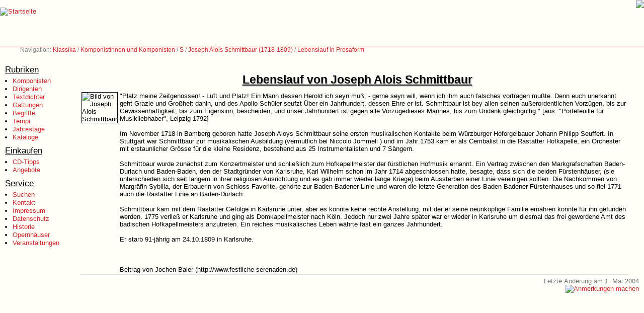

--- FILE ---
content_type: text/html; charset=UTF-8
request_url: https://www.klassika.info/Komponisten/Schmittbaur/lebenslauf_1.html
body_size: 7076
content:
<!DOCTYPE HTML PUBLIC "-//W3C//DTD HTML 4.01 Transitional//EN">

<html>

<head>
	
	<title>Klassika: Joseph Alois Schmittbaur (1718-1809): Lebenslauf</title>

	<base href="https://www.klassika.info/" target="_top">

	<link rel="stylesheet" type="text/css" href="/klassika.css" media="all">
	<link rel="stylesheet" type="text/css" href="/klassika_druck.css" media="print">
	<link rel="stylesheet" type="text/css" href="/photoswipe/photoswipe.css"> 
	<link rel="stylesheet" type="text/css" href="/photoswipe/default-skin/default-skin.css"> 

	<script type="text/javascript" src="/klassika.js"></script>
	<script type="text/javascript" src="/prototype.js"></script>
	<script type="text/javascript" src="/photoswipe/photoswipe.min.js"></script> 
	<script type="text/javascript" src="/photoswipe/photoswipe-ui-default.min.js"></script> 

    <script>var isAdBlockActive=true;</script>
	<script type="text/javascript" src="ads.js"></script>

	<meta name="author" content="Markus Hillenbrand">
	<meta name="copyright" content="Markus Hillenbrand">
	<meta name="publisher" content="www.klassika.info">
	<meta name="coverage" content="Worldwide">
	<meta name="revisit_after" content="10 days">
	<meta name="robots" content="all">
	<meta name="description" content="Lebenslauf von Joseph Alois Schmittbaur (1718-1809)">
	<meta name="keywords" content="Joseph Alois Schmittbaur, Komponist, Werkverzeichnis, Werke, Oeuvre, Lebenslauf, Musik, Klassik, CD, DVD, Noten">

	<meta http-equiv="pragma" content="no-cache">
	<meta http-equiv="cache-control" content="no-cache">
	<meta http-equiv="cache-control" content="no-store">
	<meta http-equiv="content-language" content="de">
	<meta http-equiv="expires" content="0">
	<meta http-equiv="content-type" content="text/html; charset=UTF-8">

	

</head>

<body>

<!-- Logo Start -->
<div class="logo">
<a href="index.html"><img src="images_2002/klassika.gif" border="0" alt="Startseite" title="Zur Startseite von Klassika - dem Portal für klassische Musik"></a>
</div>
<!-- Logo Ende -->

<!-- Werbung Start -->
<div class="werbung728"><a href="https://cocker-dell-amarettini.de/"><img src="images/dell-amarettini.png"></a></div>
<!-- Werbung Ende -->

<!-- Navigation Start -->
<div class="navigation">Navigation: <a href="index.html">Klassika</a> / <a href="Komponisten/index_A.html">Komponistinnen und Komponisten</a> / <a href="Komponisten/index_S.html">S</a> / <a href="/Komponisten/Schmittbaur/index.html">Joseph Alois Schmittbaur (1718-1809)</a> / <a href="Komponisten/Schmittbaur/lebenslauf_1.html">Lebenslauf in Prosaform</a></div>

<!-- Navigation Ende -->

<!-- Menu Start-->
<div class="menu">

<p class="menu_head">Rubriken</p>
<ul class="menu_items">
<li><a href="Komponisten/index_A.html">Komponisten</a></li>
<li><a href="Dirigenten/index_A.html">Dirigenten</a></li>
<li><a href="Librettisten/index.html">Textdichter</a></li>
<li><a href="index_AlleGattungen.html">Gattungen</a></li>
<li><a href="Begriffe/index.html">Begriffe</a></li>
<li><a href="Tempi/index.html">Tempi</a></li>
<li><a href="jahrestage.html">Jahrestage</a></li>
<li><a href="kataloge/index.html">Kataloge</a></li>
</ul>

<p class="menu_head">Einkaufen</p>
<ul class="menu_items">
<li><a href="tipps/index.html">CD-Tipps</a></li>
<li><a href="https://www.jpc.de/jpcng/classic/offers/-/iampartner/hillenbrand" target="JPC">Angebote</a></li>
</ul>

<p class="menu_head">Service</p>
<ul class="menu_items">
<li><a href="suchen.html">Suchen</a></li>
<li><a href="kontakt.html">Kontakt</a></li>
<li><a href="impressum.html">Impressum</a></li>
<li><a href="datenschutz.html">Datenschutz</a></li>
<li><a href="history.html">Historie</a></li>
<li><a href="veranstaltungen/stadt.php">Opernhäuser</a></li>
<li><a href="veranstaltungen/events.html">Veranstaltungen</a></li>
</ul>

<br>

</div>
<!-- Menu Ende-->

<!-- Inhalt Start -->
<div class="content">
<br class="clear">
<div class="minwidth1">
<div class="minwidth2">
<div class="minheight">

<br><br>


<h1 class="beforeTitle"></h1>
<h1>Lebenslauf von Joseph Alois Schmittbaur</h1>

<table class="wv" width="100%" cellspacing="0" cellpadding="2" summary="">
<tr>
<td class="wv_text">
<img src="images_2003/kopf.gif" border="1" alt="Bild von Joseph Alois Schmittbaur">
</td>
<td class="wv_text">
"Platz meine Zeitgenossen! - Luft und Platz! Ein Mann dessen Herold ich seyn muß, - gerne seyn will, wenn ich ihm auch falsches vortragen mußte. Denn euch unerkannt geht Grazie und Großheit dahin, und des Apollo Schüler seufzt Über ein Jahrhundert, dessen Ehre er ist. Schmittbaur ist bey allen seinen außerordentlichen Vorzügen, bis zur Gewissenhaftigkeit, bis zum Eigensinn, bescheiden; und unser Jahrhundert ist gegen alle Vorzügedieses Mannes, bis zum Undank gleichgültig." [aus: "Portefeuille für Musikliebhaber", Leipzig 1792] <br><br>Im November 1718 in Bamberg geboren hatte Joseph Aloys Schmittbaur seine ersten musikalischen Kontakte beim Würzburger Hoforgelbauer Johann Philipp Seuffert. In Stuttgart war Schmittbaur zur musikalischen Ausbildung (vermutlich bei Niccolo Jommeli ) und im Jahr 1753 kam er als Cembalist in die Rastatter Hofkapelle, ein Orchester mit erstaunlicher Grösse für die kleine Residenz, bestehend aus 25 Instrumentalisten und 7 Sängern. <br><br>Schmittbaur wurde zunächst zum Konzertmeister und schließlich zum Hofkapellmeister der fürstlichen Hofmusik ernannt. Ein Vertrag zwischen den Markgrafschaften Baden-Durlach und Baden-Baden, den der Stadtgründer von Karlsruhe, Karl Wilhelm schon im Jahr 1714 abgeschlossen hatte, besagte, dass sich die beiden Fürstenhäuser, (sie unterschieden sich seit langem in ihrer religiösen Ausrichtung und es gab immer wieder lange Kriege) beim Aussterben einer Linie vereinigen sollten. Die Nachkommen von Margräfin Sybilla, der Erbauerin von Schloss Favorite, gehörte zur Baden-Badener Linie und waren die letzte Generation des Baden-Badener Fürstenhauses und so fiel 1771 auch die Rastatter Linie an Baden-Durlach. <br><br>Schmittbaur kam mit dem Rastatter Gefolge in Karlsruhe unter, aber es konnte keine rechte Anstellung, mit der er seine neunköpfige Familie ernähren konnte für ihn gefunden werden. 1775 verließ er Karlsruhe und ging als Domkapellmeister nach Köln. Jedoch nur zwei Jahre später war er wieder in Karlsruhe um diesmal das frei gewordene Amt des badischen Hofkapellmeisters anzutreten. Ein reiches musikalisches Leben währte fast ein ganzes Jahrhundert. <br><br>Er starb 91-jährig am 24.10.1809 in Karlsruhe. <br><br><br><br>Beitrag von Jochen Baier (http://www.festliche-serenaden.de) 
</td>
</tr>
</table>

<div class="geaendert">
Letzte Änderung am 1. Mai 2004</div>

<div class="emailicon">

<script type="text/javascript" language="javascript">
<!--
{ em("rwox@tuj33rtj.rwox", "<img src='images_2002/email_klein.gif' border='0' title='Anmerkung zu dieser Information machen' alt='Anmerkungen machen'>", "https://www.klassika.info/Komponisten/Schmittbaur/lebenslauf_1.html"); }
//-->
</script>
</div>

<br class="clear">

</div>
</div>
</div>
</div>
<!-- Inhalt Ende -->

</body>

</html>

